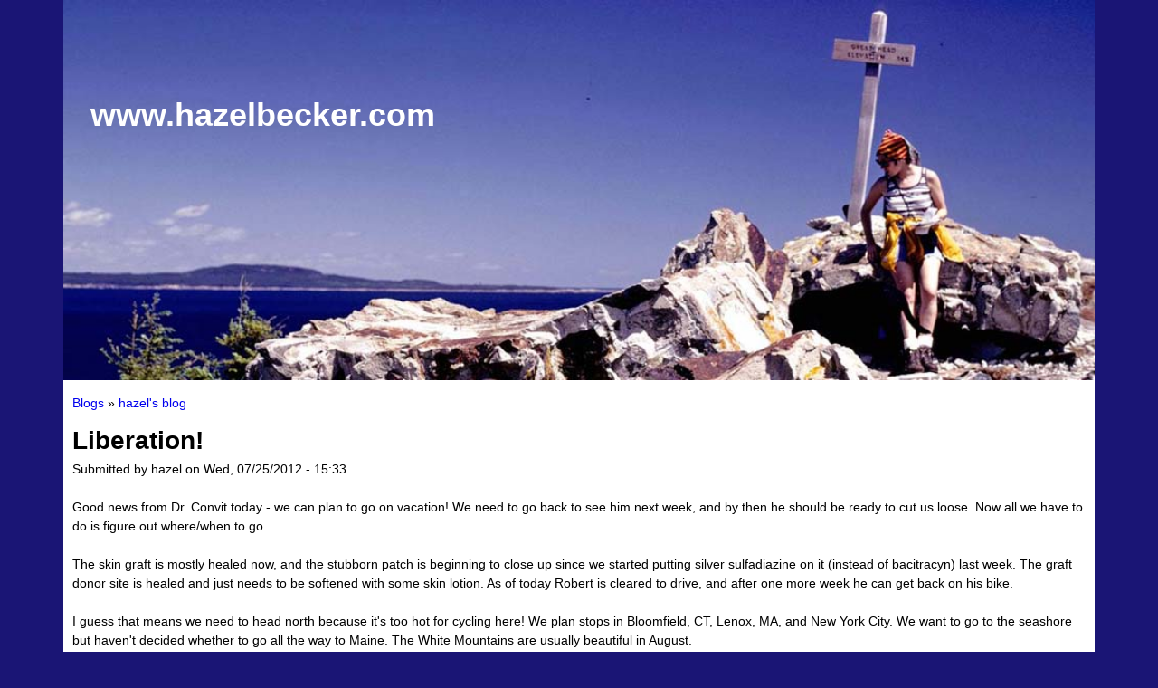

--- FILE ---
content_type: text/html; charset=utf-8
request_url: http://hazelbecker.com/content/liberation
body_size: 4079
content:
<!DOCTYPE html>
<!--[if lt IE 7]><html class="lt-ie9 lt-ie8 lt-ie7" lang="en" dir="ltr"><![endif]-->
<!--[if IE 7]><html class="lt-ie9 lt-ie8" lang="en" dir="ltr"><![endif]-->
<!--[if IE 8]><html class="lt-ie9" lang="en" dir="ltr"><![endif]-->
<!--[if gt IE 8]><!--><html lang="en" dir="ltr" prefix="content: http://purl.org/rss/1.0/modules/content/ dc: http://purl.org/dc/terms/ foaf: http://xmlns.com/foaf/0.1/ og: http://ogp.me/ns# rdfs: http://www.w3.org/2000/01/rdf-schema# sioc: http://rdfs.org/sioc/ns# sioct: http://rdfs.org/sioc/types# skos: http://www.w3.org/2004/02/skos/core# xsd: http://www.w3.org/2001/XMLSchema#"><!--<![endif]-->
<head>
<meta charset="utf-8" />
<link href="http://hazelbecker.com/sites/all/themes/hb_theme/images/iphone-retina-120x120.png" rel="apple-touch-icon" sizes="120x120" />
<link href="http://hazelbecker.com/sites/all/themes/hb_theme/images/ipad-retina-152x152.png" rel="apple-touch-icon" sizes="152x152" />
<link href="http://hazelbecker.com/sites/all/themes/hb_theme/images/ipad-standard-76x76.png" rel="apple-touch-icon" sizes="76x76" />
<link href="http://hazelbecker.com/sites/all/themes/hb_theme/images/default-60x60.png" rel="apple-touch-icon" />
<link href="http://hazelbecker.com/sites/all/themes/hb_theme/images/default-60x60.png" rel="shortcut icon" />
<meta name="Generator" content="Drupal 7 (http://drupal.org)" />
<link rel="canonical" href="/content/liberation" />
<link rel="shortlink" href="/node/27" />
<link rel="shortcut icon" href="http://hazelbecker.com/sites/all/themes/hb_theme/favicon.ico" type="image/vnd.microsoft.icon" />
<meta name="viewport" content="width=device-width, initial-scale=1.0, user-scalable=yes" />
<meta name="MobileOptimized" content="width" />
<meta name="HandheldFriendly" content="true" />
<meta name="apple-mobile-web-app-capable" content="yes" />
<title>Liberation! | www.hazelbecker.com</title>
<style type="text/css" media="all">
@import url("http://hazelbecker.com/modules/system/system.base.css?su7ohm");
@import url("http://hazelbecker.com/modules/system/system.menus.css?su7ohm");
@import url("http://hazelbecker.com/modules/system/system.messages.css?su7ohm");
@import url("http://hazelbecker.com/modules/system/system.theme.css?su7ohm");
</style>
<style type="text/css" media="all">
@import url("http://hazelbecker.com/modules/aggregator/aggregator.css?su7ohm");
@import url("http://hazelbecker.com/modules/book/book.css?su7ohm");
@import url("http://hazelbecker.com/sites/all/modules/calendar/css/calendar_multiday.css?su7ohm");
@import url("http://hazelbecker.com/modules/comment/comment.css?su7ohm");
@import url("http://hazelbecker.com/modules/field/theme/field.css?su7ohm");
@import url("http://hazelbecker.com/modules/node/node.css?su7ohm");
@import url("http://hazelbecker.com/modules/search/search.css?su7ohm");
@import url("http://hazelbecker.com/modules/user/user.css?su7ohm");
@import url("http://hazelbecker.com/modules/forum/forum.css?su7ohm");
@import url("http://hazelbecker.com/sites/all/modules/views/css/views.css?su7ohm");
</style>
<style type="text/css" media="all">
@import url("http://hazelbecker.com/sites/all/modules/ctools/css/ctools.css?su7ohm");
</style>
<style type="text/css" media="screen">
@import url("http://hazelbecker.com/sites/all/themes/adaptivetheme/at_core/css/at.settings.style.headings.css?su7ohm");
@import url("http://hazelbecker.com/sites/all/themes/adaptivetheme/at_core/css/at.settings.style.image.css?su7ohm");
@import url("http://hazelbecker.com/sites/all/themes/adaptivetheme/at_core/css/at.settings.style.floatblocks.css?su7ohm");
@import url("http://hazelbecker.com/sites/all/themes/adaptivetheme/at_core/css/at.layout.css?su7ohm");
@import url("http://hazelbecker.com/sites/all/themes/hb_theme/css/global.base.css?su7ohm");
@import url("http://hazelbecker.com/sites/all/themes/hb_theme/css/global.styles.css?su7ohm");
</style>
<link type="text/css" rel="stylesheet" href="http://hazelbecker.com/sites/hazelbecker.com/files/adaptivetheme/hb_theme_files/hb_theme.responsive.layout.css?su7ohm" media="only screen" />
<style type="text/css" media="screen">
@import url("http://hazelbecker.com/sites/hazelbecker.com/files/adaptivetheme/hb_theme_files/hb_theme.fonts.css?su7ohm");
</style>
<link type="text/css" rel="stylesheet" href="http://hazelbecker.com/sites/all/themes/hb_theme/css/responsive.custom.css?su7ohm" media="only screen" />
<link type="text/css" rel="stylesheet" href="http://hazelbecker.com/sites/all/themes/hb_theme/css/responsive.smalltouch.portrait.css?su7ohm" media="only screen and (max-width:320px)" />
<link type="text/css" rel="stylesheet" href="http://hazelbecker.com/sites/all/themes/hb_theme/css/responsive.smalltouch.landscape.css?su7ohm" media="only screen and (min-width:321px) and (max-width:580px)" />
<link type="text/css" rel="stylesheet" href="http://hazelbecker.com/sites/all/themes/hb_theme/css/responsive.tablet.portrait.css?su7ohm" media="only screen and (min-width:581px) and (max-width:768px)" />
<link type="text/css" rel="stylesheet" href="http://hazelbecker.com/sites/all/themes/hb_theme/css/responsive.tablet.landscape.css?su7ohm" media="only screen and (min-width:769px) and (max-width:1024px)" />
<link type="text/css" rel="stylesheet" href="http://hazelbecker.com/sites/all/themes/hb_theme/css/responsive.desktop.css?su7ohm" media="only screen and (min-width:1025px)" />

<!--[if lt IE 9]>
<style type="text/css" media="screen">
@import url("http://hazelbecker.com/sites/hazelbecker.com/files/adaptivetheme/hb_theme_files/hb_theme.lt-ie9.layout.css?su7ohm");
</style>
<![endif]-->
<script type="text/javascript" src="http://hazelbecker.com/misc/jquery.js?v=1.4.4"></script>
<script type="text/javascript" src="http://hazelbecker.com/misc/jquery-extend-3.4.0.js?v=1.4.4"></script>
<script type="text/javascript" src="http://hazelbecker.com/misc/jquery-html-prefilter-3.5.0-backport.js?v=1.4.4"></script>
<script type="text/javascript" src="http://hazelbecker.com/misc/jquery.once.js?v=1.2"></script>
<script type="text/javascript" src="http://hazelbecker.com/misc/drupal.js?su7ohm"></script>
<script type="text/javascript">
<!--//--><![CDATA[//><!--
jQuery.extend(Drupal.settings, {"basePath":"\/","pathPrefix":"","setHasJsCookie":0,"ajaxPageState":{"theme":"hb_theme","theme_token":"th_1KytstRZCEz9UVXPsuIKoVsHF7EgQgAy3_7AYf-Q","js":{"misc\/jquery.js":1,"misc\/jquery-extend-3.4.0.js":1,"misc\/jquery-html-prefilter-3.5.0-backport.js":1,"misc\/jquery.once.js":1,"misc\/drupal.js":1},"css":{"modules\/system\/system.base.css":1,"modules\/system\/system.menus.css":1,"modules\/system\/system.messages.css":1,"modules\/system\/system.theme.css":1,"modules\/aggregator\/aggregator.css":1,"modules\/book\/book.css":1,"sites\/all\/modules\/calendar\/css\/calendar_multiday.css":1,"modules\/comment\/comment.css":1,"modules\/field\/theme\/field.css":1,"modules\/node\/node.css":1,"modules\/search\/search.css":1,"modules\/user\/user.css":1,"modules\/forum\/forum.css":1,"sites\/all\/modules\/views\/css\/views.css":1,"sites\/all\/modules\/ctools\/css\/ctools.css":1,"sites\/all\/themes\/adaptivetheme\/at_core\/css\/at.settings.style.headings.css":1,"sites\/all\/themes\/adaptivetheme\/at_core\/css\/at.settings.style.image.css":1,"sites\/all\/themes\/adaptivetheme\/at_core\/css\/at.settings.style.floatblocks.css":1,"sites\/all\/themes\/adaptivetheme\/at_core\/css\/at.layout.css":1,"sites\/all\/themes\/hb_theme\/css\/global.base.css":1,"sites\/all\/themes\/hb_theme\/css\/global.styles.css":1,"public:\/\/adaptivetheme\/hb_theme_files\/hb_theme.responsive.layout.css":1,"public:\/\/adaptivetheme\/hb_theme_files\/hb_theme.fonts.css":1,"sites\/all\/themes\/hb_theme\/css\/responsive.custom.css":1,"sites\/all\/themes\/hb_theme\/css\/responsive.smalltouch.portrait.css":1,"sites\/all\/themes\/hb_theme\/css\/responsive.smalltouch.landscape.css":1,"sites\/all\/themes\/hb_theme\/css\/responsive.tablet.portrait.css":1,"sites\/all\/themes\/hb_theme\/css\/responsive.tablet.landscape.css":1,"sites\/all\/themes\/hb_theme\/css\/responsive.desktop.css":1,"public:\/\/adaptivetheme\/hb_theme_files\/hb_theme.lt-ie9.layout.css":1}},"urlIsAjaxTrusted":{"\/search\/node":true},"adaptivetheme":{"hb_theme":{"layout_settings":{"bigscreen":"three-col-grail","tablet_landscape":"three-col-grail","tablet_portrait":"one-col-vert","smalltouch_landscape":"one-col-vert","smalltouch_portrait":"one-col-stack"},"media_query_settings":{"bigscreen":"only screen and (min-width:1025px)","tablet_landscape":"only screen and (min-width:769px) and (max-width:1024px)","tablet_portrait":"only screen and (min-width:581px) and (max-width:768px)","smalltouch_landscape":"only screen and (min-width:321px) and (max-width:580px)","smalltouch_portrait":"only screen and (max-width:320px)"}}}});
//--><!]]>
</script>
<!--[if lt IE 9]>
<script src="http://hazelbecker.com/sites/all/themes/adaptivetheme/at_core/scripts/html5.js?su7ohm"></script>
<![endif]-->
</head>
<body class="html not-front not-logged-in no-sidebars page-node page-node- page-node-27 node-type-blog atr-7.x-3.x atv-7.x-3.2 site-name-wwwhazelbeckercom section-content">
  <div id="skip-link" class="nocontent">
    <a href="#main-content" class="element-invisible element-focusable">Skip to main content</a>
  </div>
    <div id="page-wrapper">
  <div id="page" class="container page snc-n snw-b sna-l sns-n ssc-n ssw-b ssa-l sss-n btc-n btw-b bta-l bts-n ntc-n ntw-b nta-l nts-n ctc-n ctw-b cta-l cts-n ptc-n ptw-b pta-l pts-n">

    <!-- !Leaderboard Region -->
    
    <header id="header" class="clearfix" role="banner">

              <!-- !Branding -->
        <div id="branding" class="branding-elements clearfix">

          
                      <!-- !Site name and Slogan -->
            <div class="h-group" id="name-and-slogan">

                              <h1 id="site-name"><a href="/" title="Home page">www.hazelbecker.com</a></h1>
              
              
            </div>
          
        </div>
      
      <!-- !Header Region -->
      
    </header>

    <!-- !Navigation -->
            
    <!-- !Breadcrumbs -->
    <div id="breadcrumb" class="clearfix"><nav class="breadcrumb-wrapper clearfix" role="navigation" aria-labelledby="breadcrumb-label"><h2 id="breadcrumb-label" class="element-invisible">You are here</h2><ol id="crumbs" class="clearfix"><li class="crumb crumb-first"><span typeof="v:Breadcrumb"><a rel="v:url"  property="v:title"  href="/blog">Blogs</a></span></li><li class="crumb crumb-last"><span class="crumb-separator"> &#187; </span><span typeof="v:Breadcrumb"><a rel="v:url"  property="v:title"  href="/blogs/hazel">hazel&#039;s blog</a></span></li></ol></nav></div>
    <!-- !Messages and Help -->
        
    <!-- !Secondary Content Region -->
    
    <div id="columns" class="columns clearfix">
      <main id="content-column" class="content-column" role="main">
        <div class="content-inner">

          <!-- !Highlighted region -->
          
          <section id="main-content">

            
            <!-- !Main Content Header -->
                          <header id="main-content-header" class="clearfix">

                                  <h1 id="page-title">
                    Liberation!                  </h1>
                
                
              </header>
            
            <!-- !Main Content -->
                          <div id="content" class="region">
                <div id="block-system-main" class="block block-system no-title odd first last block-count-1 block-region-content block-main" >  
  
  <article id="node-27" class="node node-blog node-promoted article odd node-full ia-n clearfix" about="/content/liberation" typeof="sioc:Post sioct:BlogPost" role="article">
  
  
      <footer class="submitted">
            <p class="author-datetime"><span property="dc:date dc:created" content="2012-07-25T15:33:29-04:00" datatype="xsd:dateTime" rel="sioc:has_creator">Submitted by <span class="username" xml:lang="" about="/users/hazel" typeof="sioc:UserAccount" property="foaf:name" datatype="">hazel</span> on <time datetime="2012-07-25T15:33:29-0400">Wed, 07/25/2012 - 15:33</time></span></p>
    </footer>
  
  <div class="node-content">
    <div class="field field-name-body field-type-text-with-summary field-label-hidden view-mode-full"><div class="field-items"><div class="field-item even" property="content:encoded"><p>Good news from Dr. Convit today - we can plan to go on vacation! We need to go back to see him next week, and by then he should be ready to cut us loose. Now all we have to do is figure out where/when to go.</p>
<p>The skin graft is mostly healed now, and the stubborn patch is beginning to close up since we started putting silver sulfadiazine on it (instead of bacitracyn) last week. The graft donor site is healed and just needs to be softened with some skin lotion. As of today Robert is cleared to drive, and after one more week he can get back on his bike.</p>
<p>I guess that means we need to head north because it's too hot for cycling here! We plan stops in Bloomfield, CT, Lenox, MA, and New York City. We want to go to the seashore but haven't decided whether to go all the way to Maine. The White Mountains are usually beautiful in August. </p>
<p>Perhaps before we go I can work on Drupal 7's photo uploading features. I'm sure it will be easy - it's just a matter of taking time to learn.</p>
<p>Ready!</p>
</div></div></div><div class="field field-name-field-tags field-type-taxonomy-term-reference field-label-hidden view-mode-full"><ul class="field-items"><li class="field-item even"><a href="/tags/melanoma" typeof="skos:Concept" property="rdfs:label skos:prefLabel" datatype="">melanoma</a></li><li class="field-item odd"><a href="/tags/drupal" typeof="skos:Concept" property="rdfs:label skos:prefLabel" datatype="">drupal</a></li><li class="field-item even"><a href="/tags/travel" typeof="skos:Concept" property="rdfs:label skos:prefLabel" datatype="">travel</a></li></ul></div>  </div>

      <nav class="clearfix"><ul class="links inline"><li class="blog_usernames_blog first"><a href="/blogs/hazel" title="Read hazel&#039;s latest blog entries.">hazel&#039;s blog</a></li><li class="comment_forbidden last"><span><a href="/user/login?destination=comment/reply/27%23comment-form">Log in</a> to post comments</span></li></ul></nav>
  
  
  <span property="dc:title" content="Liberation!" class="rdf-meta element-hidden"></span><span property="sioc:num_replies" content="0" datatype="xsd:integer" class="rdf-meta element-hidden"></span></article>

  </div>              </div>
            
            <!-- !Feed Icons -->
            
            
          </section><!-- /end #main-content -->

          <!-- !Content Aside Region-->
          
        </div><!-- /end .content-inner -->
      </main><!-- /end #content-column -->

      <!-- !Sidebar Regions -->
            
    </div><!-- /end #columns -->

    <!-- !Tertiary Content Region -->
    
    <!-- !Footer -->
    
  </div>
</div>
  </body>
</html>


--- FILE ---
content_type: text/css
request_url: http://hazelbecker.com/sites/all/themes/hb_theme/css/responsive.tablet.portrait.css?su7ohm
body_size: 408
content:
/*
 *   Important Information about this CSS File
 *
 * - Do not delete or rename this file, if you do not use it leave it blank (delete
 *   everything) and the file will be skipped when you enable Production Mode in
 *   the Global theme settings.
 *
 * - Read the _README file in this directory, it contains useful help and other information.
 */

/* Increase the body font size on tablet devices */
body {
  font-size: 93.8%;
}

/*
 * Wraps all header elements - branding and .region-header
 */
#header {
 height: 292px;
 background:url(images/newbanner.jpg) no-repeat transparent;
 background-size: 830px;
 }



--- FILE ---
content_type: text/css
request_url: http://hazelbecker.com/sites/all/themes/hb_theme/css/responsive.tablet.landscape.css?su7ohm
body_size: 409
content:
/*
 *   Important Information about this CSS File
 *
 * - Do not delete or rename this file, if you do not use it leave it blank (delete
 *   everything) and the file will be skipped when you enable Production Mode in
 *   the Global theme settings.
 *
 * - Read the _README file in this directory, it contains useful help and other information.
 */

/* Increase the body font size on tablet devices */
body {
  font-size: 93.8%;
}

/*
 * Wraps all header elements - branding and .region-header
 */
#header {
 height: 391px;
 background:url(images/newbanner.jpg) no-repeat transparent;
 background-size: 1050px;
 }
